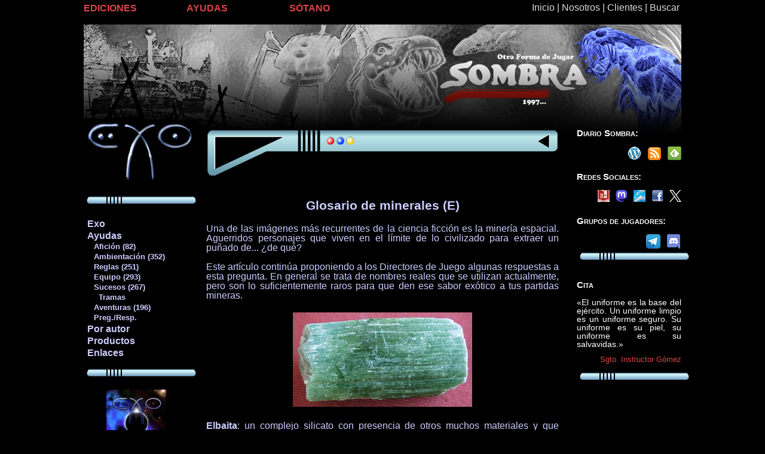

--- FILE ---
content_type: text/html
request_url: https://edsombra.com/index.asp?cod=06243
body_size: 11386
content:
<!DOCTYPE HTML PUBLIC "-//W3C//DTD HTML 4.01//EN" "http://www.w3.org/TR/html4/strict.dtd">


<HTML>
<HEAD>

	<TITLE>Ediciones Sombra</TITLE>


<META HTTP-EQUIV="Content-Type" CONTENT="text/html; charset=iso-8859-1">
<LINK REL=STYLESHEET HREF="../../estilos/resetstyle.css" TYPE="text/css">
<LINK REL=STYLESHEET HREF="../../estilos/sombralet.css" TYPE="text/css">
<LINK REL=STYLESHEET HREF="../../estilos/sombradiv.css" TYPE="text/css">
<link href="favicon.ico" type="image/x-icon" rel="shortcut icon" />

<SCRIPT language="JavaScript">
<!--
if ((screen.width<1000))
{
//alert ("1024 X 768");
document.write ("<LINK REL=STYLESHEET HREF='../../estilos/sombradivmovil.css' TYPE='text/css'>");
}
//-->
</SCRIPT>

<script>
  (function(i,s,o,g,r,a,m){i['GoogleAnalyticsObject']=r;i[r]=i[r]||function(){
  (i[r].q=i[r].q||[]).push(arguments)},i[r].l=1*new Date();a=s.createElement(o),
  m=s.getElementsByTagName(o)[0];a.async=1;a.src=g;m.parentNode.insertBefore(a,m)
  })(window,document,'script','//www.google-analytics.com/analytics.js','ga');

  ga('create', 'UA-41002196-1', 'edsombra.com');
  ga('send', 'pageview');

</script>

<script language="JavaScript">
<!-- 
startList = function() {
if (document.all&&document.getElementById) {
navRoot = document.getElementById("nav");
for (i=0; i<navRoot.childNodes.length; i++) {
node = navRoot.childNodes[i];
if (node.nodeName=="LI") {
node.onmouseover=function() {
this.className+=" over";
  }
  node.onmouseout=function() {
  this.className=this.className.replace(" over", "");
   }
   }
  }
 }
}

window.onload=startList;

//-->
</script>



</HEAD>

<BODY>
<p>Llego hasta aquí</p>
<div id='cabecera1'>
</div>


<div id="indice">
	<div id="menusup">
		<a class ='menucabecera' href='../../index.asp'>Inicio</a><span class ='menucabecera'> | </span><a class ='menucabecera' href='../../index.asp?cod=010'>Nosotros</a><span class ='menucabecera'> | </span><a class ='menucabecera' href='../../clientes/index.asp'>Clientes</a><span class ='menucabecera'> | </span><a class ='menucabecera' href='../../index.asp?cod=020'>Buscar</a>
	</div>
	<div id="menuinf">
		<ul id="nav">
			<li>
				<a class="enlace" href="../../index.asp?cod=040">EDICIONES</a>
				<ul id="ediciones">
      					<li><a class="menu" href="../../index.asp?cod=600"><font style="font-size: 114%">&nbsp;</font>1808</a></li>
      					<li><a class="menu" href="../../index.asp?cod=800"><font style="font-size: 114%">&nbsp;</font>C.E.P.</a></li>
					<li><a class="menu" href="../../index.asp?cod=200"><font style="font-size: 114%">&nbsp;</font>Comandos de Guerra</a></li>
      					<li><a class="menu" href="../../index.asp?cod=1000"><font style="font-size: 114%">&nbsp;</font>Eriloe</a></li>
	      				<li><a class="menu" href="../../index.asp?cod=100"><font style="font-size: 114%">&nbsp;</font>Exo</a></li>
      					<li><a class="menu" href="../../index.asp?cod=400"><font style="font-size: 114%">&nbsp;</font>Guerra de los Mundos</a></li>
	      				<li><a class="menu" href="../../index.asp?cod=300"><font style="font-size: 114%">&nbsp;</font>Pangea</a></li>
      					<li><a class="menu" href="../../index.asp?cod=500"><font style="font-size: 114%">&nbsp;</font>Rol Negro</a></li>
      					<li><a class="menu" href="../../index.asp?cod=700"><font style="font-size: 114%">&nbsp;</font>Sistema Sombra</a></li>
    				</ul>
  			</li>

			<li>
				<a class="enlace" href="/index.asp">AYUDAS</a>
    				<ul id="catalogo">
      					<li><a class="menu" href="../../index.asp?cod=043"><font style="font-size: 114%">&nbsp;</font>Recursos DJ</a></li>
      					<li><a class="menu" href="../../index.asp?cod=080"><font style="font-size: 114%">&nbsp;</font>En preparación</a></li>
      					<li><a class="menu" href="../../index.asp?cod=070"><font style="font-size: 114%">&nbsp;</font>Portadas</a></li>            
<!--					<li><a class="menu" href="../../index.asp?cod=060"><font style="font-size: 114%">&nbsp;</font>Eventos</a></li>            -->
      					<li><a class="menu" href="../../sombrawiki/index.php"><font style="font-size: 114%">&nbsp;</font>Sombrawiki</a></li>            
   				</ul>
  			</li>

			<li>
				<a class="enlace" href="/index.asp" target="_blank">SÓTANO</a>
	    			<ul id="sotano">
	      				<li><a class="menu" target='_blank' href="http://www.edsombra.com/somcon/"><font style="font-size: 114%">&nbsp;</font>Som Con Uno Seis</a></li>
	      				<li><a class="menu" target='_blank' href="http://www.edsombra.com/diario/"><font style="font-size: 114%">&nbsp;</font>Diario Producción (blog)</a></li>
	      				<li><a class="menu" target='_blank' href="http://www.desdeelsotano.com"><font style="font-size: 114%">&nbsp;</font>Desde el Sótano (revista)</a></li>
	      				<li><a class="menu" target='_blank' href="http://www.edsombra.com/des/"><font style="font-size: 114%">&nbsp;</font>Desde el Sótano (blog)</a></li>
      					<li><a class="menu" target='_blank' href="http://www.dbsombra.com"><font style="font-size: 114%">&nbsp;</font>Distribuciones Sombra</a></li>
      					<li><a class="menu" target='_blank' href="https://plus.google.com/u/0/b/112556309218869895800/collection/AIqdV"><font style="font-size: 114%">&nbsp;</font>Noticias Dib. Sombra</a></li>
      					<li><a class="menu" href="../../index.asp?cod=050"><font style="font-size: 114%">&nbsp;</font>Libros Sombra</a></li>
      					<li><a class="menu" target='_blank' href="https://lektu.com/e/ediciones-sombra/22"><font style="font-size: 114%">&nbsp;</font>Pdf y ebook</a></li>
    				</ul>
  			</li>
		</ul>
	</div>
</div>

<div class='enlace' id="lateralizq">

<center><img src='../../imagenes/portada/logoexo.jpg' width='190' title='Exo'></center><br>
<center><img src='../../imagenes/portada/separadorexo.jpg' width='190' title='Exo'></center><br>
<font style='font-size: 130%'>&nbsp;</font><a class='enlaceexo' href='../../index.asp?cod=100' title='Página de inicio'>Exo</a><br>
<font style='font-size: 130%'>&nbsp;</font><a class='enlaceexo' href='../../index.asp?cod=110' title='Todos los contenidos publicados en Desde el Sótano relacionados con Comandos ordenados por sección y categoría'>Ayudas</a><br>
<font style='font-size: 110%'>&nbsp;</font><a class='menujuegosexo' href='../../index.asp?cod=111' title='Bibliografía, películas, galería...'>&nbsp;&nbsp;&nbsp;Afición (82)</a><br>
<font style='font-size: 110%'>&nbsp;</font><a class='menujuegosexo' href='../../index.asp?cod=112' title='Personajes, localizaciones, ideas...'>&nbsp;&nbsp;&nbsp;Ambientación (352)</a><br>
<font style='font-size: 110%'>&nbsp;</font><a class='menujuegosexo' href='../../index.asp?cod=113' title='Nuevas reglas, reglas caseras, fauna...'>&nbsp;&nbsp;&nbsp;Reglas (251)</a><br>
<font style='font-size: 110%'>&nbsp;</font><a class='menujuegosexo' href='../../index.asp?cod=114' title='Objetos, armas...'>&nbsp;&nbsp;&nbsp;Equipo (293)</a><br>
<font style='font-size: 110%'>&nbsp;</font><a class='menujuegosexo' href='../../index.asp?cod=115' title='Noticias de la galaxia Exo ordenadas por fechas'>&nbsp;&nbsp;&nbsp;Sucesos (267)</a><br>
<font style='font-size: 110%'>&nbsp;</font><a class='menujuegosexo' href='../../index.asp?cod=130' title='Las noticias de la galaxia Exo ordenadas por tramas'>&nbsp;&nbsp;&nbsp;&nbsp;&nbsp;Tramas</a><br>
<font style='font-size: 110%'>&nbsp;</font><a class='menujuegosexo' href='../../index.asp?cod=116' title='Partidas listas para jugar...'>&nbsp;&nbsp;&nbsp;Aventuras (196)</a><br>
<font style='font-size: 110%'>&nbsp;</font><a class='menujuegosexo' href='../../index.asp?cod=117' title='Preguntas de los jugadores respondidas por la editorial'>&nbsp;&nbsp;&nbsp;Preg./Resp.</a><br>
<font style='font-size: 130%'>&nbsp;</font><a class='enlaceexo' href='../../index.asp?cod=140' title='Listado de artículos por autor'>Por autor</a><br>
<font style='font-size: 130%'>&nbsp;</font><a class='enlaceexo' href='../../index.asp?cod=120' title='Listado y descripción de los productos y publicaciones de Exo'>Productos</a><br>
<font style='font-size: 130%'>&nbsp;</font><a class='enlaceexo' href='../../index.asp?cod=190' title='Listado y descripción de los productos y publicaciones de Exo'>Enlaces</a><br>
&nbsp;<br>
<center><img src='../../imagenes/portada/separadorexo.jpg' width='190' title='Exo'></center><br>
<center><img src='../../imagenes/portada/visor-1000.jpg' width='100' height='141' title='Visor Exo'></center><br>
<center><img src='../../imagenes/portada/separadorexo.jpg' width='190' title='Exo'></center><br>
<center><a href='../../index.asp?cod=041' class='e-nv1'><img src='../../imagenes/portada/AD.png' width='100' title='Ambientación Dinámica'></a></center><br>
<center><img src='../../imagenes/portada/separadorexo.jpg' width='190' title='Exo'></center><br>
<h5><a rel='license' href='../../index.asp?cod=015#5'><img title='Licencia Creative Commons para el texto de la web (quedan excluidas de la licencia CC las ilustraciones)' alt='Licencia Creative Commons para el texto de la web (quedan excluidas de la licencia CC las ilustraciones)' style='border-width:0' src='http://www.edsombra.com/imagenes/88x31.png'/></a></h5>
<h5><br><img src='../../imagenes/portada/sombra-letras.jpg' title='Grupo Sombra' WIDTH='70'><br>
domingo, 25 de enero de 2026
</h5>
<br>
<center><img src='../../imagenes/portada/separadorexo.jpg' width='190' title='Exo'></center><br>


</div>

<div id="noticias">

<div id='sup1'>
<form name='compler'>
<div id='reloj'>
<center><p><input type='text' size='10' name='hora' value=' ' class='reloj'>
<input type='text' size='20' name='fecha' value=' ' class='reloj'></p></center>
</div>
</form>
</div>
<div id='med1'>
<div id='medint1'>
&nbsp;
<p class='titulo'><b>Glosario de minerales (E)</b></p>
<p>Una de las imágenes más recurrentes de la ciencia ficción es la minería espacial. Aguerridos personajes que viven en el límite de lo civilizado para extraer un puñado de... ¿de qué? </p>
<p>Este artículo continúa proponiendo a los Directores de Juego algunas respuestas a esta pregunta. En general se trata de nombres reales que se utilizan actualmente, pero son lo suficientemente raros para que den ese sabor exótico a tus partidas mineras.</p>
<p class='titulo'><img src='../../imagenes/549a.jpg' alt='Elbaita' title='Elbaita'></img></p>
<p><b>Elbaita</b>: un complejo silicato con presencia de otros muchos materiales y que puede presentar varios colores: verde, rojo y azul, pero siempre en tonos suaves. Las diferentes coloraciones se deben a la presencia de los diferentes elementos. Pierde el color al pulverizarlo. Se presenta en las minas en forma de cristales columnares o aciculares lo que forma enigmáticas y misteriosas cavernas en las zonas más profundas de los asteroides. Esto ha dado pie a multitud de leyendas relacionadas con este mineral. Es muy duro (superior al cuarzo) y sus propiedades piezoeléctricas lo hacen un excelente material para los sensores, especialmente los sensores portátiles de gama baja.</p>
<p><b>Enargita</b>: una sulfosal de cobre que se presenta en forma de cristales tubulares. Tiene cierto color blanco, pero, generalmente, está cubierto de polvo y aparenta tener un color negro metálico. Este polvo es la propia enargita y es debido a que es un material fácilmente exfoliable. Cualquier vibración hace que las capas superficiales se desprendan y disgreguen. Se puede encontrar en la superficie de los planetas en abundancia, pero también en campos de asteroides con presencia de agua. Su alto contenido en cobre (casi el 50%) lo hace ideal como mineral para la obtención de este elemento. El cobre es un elemento básico en muchas industrias.</p>
<p><b>Enstatita</b>: un silicato de magnesio que puede presentar diversos colores en función de las impurezas, desde el gris blanquecino hasta el verde oliva (pasando por varios tonos de amarillos y marrones). Su polvo es de color gris, pero tiene una dureza comparable al apatito con lo que no es fácil triturarla. Para la generación de la enstatita es necesaria la participación de altas presiones y temperaturas. Es por ello, que sólo se la puede encontrar en planetas con actividad volcánica y en los restos de alguna colisión planetaria. Su rareza hace que algunas razas la consideren una gema preciosa (por ejemplo, los tyranos, los mibus y los humanos de la antigua Oeon) y dada su baja dureza (comparada con otras gemas) la tallan con formas muy complicadas y artísticas (que es donde realmente reside su auténtico valor).</p>
<p class='titulo'><img src='../../imagenes/549b.jpg' alt='Epsomita' title='Epsomita'></img></p>
<p><b>Epsomita</b>: un sulfato de magnesio de color blanco aunque en ocasiones puede presentar alguna tonalidad verde, roja o amarilla. Es muy blando, se puede pulverizar con las manos quedando un residuo blanco. Aparece en pequeñas agrupaciones entre otros minerales lo que dificulta y encarece su extracción. Durante mucho tiempo fue un remedio natural contra algunas afecciones estomacales y no tenía ninguna importancia. Sin embargo, la epsomita es la base del medicamento contra la Muerte Roja lo que le ha dado una relevancia sin precedente en los últimos años.</p>
<p class='titulo'><img src='../../imagenes/549c.jpg' alt='Esfalerita' title='Esfalerita'></img></p>
<p><b>Esfalerita</b>: sulfuro de zinc también llamado en ocasiones <i>traidor</i>. Tiene color negro, a veces castaño con diferentes tonalidades rojas (debidas a la presencia de magnesio) y amarillas (debida a la presencia de cadmio). Su apariencia es muy similar a un mineral de plomo y eso hace que los mineros menos experimentados lo desdeñen como algo sin valor. No es muy duro (similar a la fluorita) y al pulverizarlo queda un polvo blanco pardo. Suele tener una fuerte presencia de hierro (formando un mineral llamado marmatita), pero si la mena es pura, la esfalerita es muy apreciada por su alto contenido en zinc (cerca del 70%). El zinc tiene muchos usos industriales, desde la galvanización de los aceros (muy utilizado en estructuras), la obtención de latón (muy utilizado por los tyranos en la decoración de sus fachadas) y en la fabricación de pinturas. Concretamente, la esfalerita es un componente fundamental para la pintura de las naves exo. Las menas de este material, sobre todo en los asteroides de origen violento, tienen formas cúbicas. Parece como si hubieran sido colocadas allí con un propósito desconocido.</p>
<p class='titulo'><img src='../../imagenes/549d.jpg' alt='Esfena' title='Esfena'></img></p>
<p><b>Esfena</b>: silicato de titanio de color verde o pardo y que al pulverizarlo se vuelve blanco. Es bastante duro (resiste los arañazos ocasionales) y aparece entre otros minerales con forma de cuña, como si se hubiera incrustado en ello tras la formación de éstos. Además de en la superficie de los planetas, se puede encontrar la esfena en ambientes sometidos a cambios ambientales (como los planetoides con orbitas con mucha excentricidad). En muchas civilizaciones se utiliza como un aditivo para las pinturas, pero su principal uso es industrial ya que de la esfena se obtiene el óxido de titanio con mucha facilidad (42%) y de éste, con diferentes procesos, se obtiene el titanio. Este elemento químico es raro y su obtención en estado puro es casi imposible. Por ello, una fuente de óxido de titanio puede ser un importante hallazgo. El titanio se usa en muchas aplicaciones industriales y militares. Por ejemplos, la munición perforante suelen llevar cabezas de titanio.</p>
<p><b>Esferocobaltita</b>: carbonato de cobalto de color violeta (con tonalidades rosadas) que se presenta en forma de esferas. Puede aparecer en muchos lugares, aunque es más sencillo y barato encontrarlo en los asteroides que en la superficie de los planetas. El polvo de esferocobaltita también tiene color violeta y en ocasiones se ha usado como colorante de los fuegos artificiales. Al igual que la esfena, la principal aplicación de este mineral es la obtención de un elemento químico puro; en este caso, cobalto. El cobalto se utiliza en las aleaciones de las turbinas de los motores espaciales y en las conducciones a presión de esos mismos motores. Además, es un elemento muy importante en los sistemas EM de las armas. Finalmente, los sistemas médicos TRA lo utilizan como rastreador de anomalías en los pacientes.</p>
<p><b>Espinela</b>: óxido de magnesio y aluminio que se presenta en forma de cristales puntiagudos (o espinas) de color entre rojo vítreo y transparente. Su polvo es de color ardo o gris verdoso. Es un material muy duro (semejante al topacio) y transparente, pero una de sus principales cualidades es su estabilidad a gran temperatura. Es por ello que se utiliza en los cristales de las naves espaciales, especialmente en las naves orbitales de pasajeros. Algún avispado comerciante ha sacado al mercado joyería de espinela aprovechando las piedras más rojas. Comercialmente se llaman rubí ignifugo. La propaganda dice que la piedra resistirá el más terrible de los incendios (lo que es casi cierto). Pueden encontrarse espinelas en casi cualquier parte, pero las menas importantes sólo aparecerán en planetas o asteroides con un pasado violento (colisiones o erupciones volcánicas).</p>
<p><b>Espodumena</b>: silicato de aluminio y litio que aparece en forma de cristales de color blanco con algunas tonalidades. Las variantes rosa y verde (kuncita e hiddenita) son muy apreciadas en la joyería marbagana. Tienen una dureza similar al cuarzo y su principal aplicación industrial, aunque muy pequeña, es la obtención de litio. En otras palabras, salvo que encontremos la variante rosa o la verde, no será nuestra mejor prospección.</p>
<p><b>Estannita</b>: sulfuro de hierro, cobre y estaño. Es la presencia de este último elemento lo que hace a la estannita una extracción interesante ya que tiene una presencia del 30 %. Se presenta en forma de cristales tetraédricos o dodecaédricos de color negro (a veces con tonalidades azules). No es muy duro (se raya con facilidad). Las principales utilidades industrial del estaño es su aplicación en las soldaduras, en aleaciones y en la fabricación de los paneles transparentes de las naves espaciales (anulan la fragilidad natural de estos materiales).</p>
<p class='titulo'><img src='../../imagenes/549e.jpg' alt='Estaurolita' title='Estaurolita'></img></p>
<p><b>Estaurolita</b>: el aluminio es un elemento muy habitual en la galaxia y que tiene muchas utilidades en la industria, la construcción, la alimentación y la fabricación de naves espaciales. Su peso ligero lo hace ideal para algunas aplicaciones. Sin embargo, es muy complicado obtenerlo (se realiza mediante la electrolisis de derivados del aluminio) y por ello cualquier elemento con suficiente cantidad de aluminio merece la atención de los mineros. Este es el caso de la estaurolita, un silicato de aluminio y hierro del que se puede extraer la alumina (un óxido del aluminio). Es de color pardo rojizo, pero se vuelve transparente al pulverizarlo. Sólo aparecerá (si lo hace) en planetoides o planetas con presencia (aunque sea en el pasado) de agua. Es bastante duro (superior al cuarzo) y resiste bastante bien la temperatura. Es por ello que algunas especies lo han usado como material refractario en sus naves (por ejemplo, los silvanos).</p>
<p class='titulo'><img src='../../imagenes/549f.jpg' alt='Estibita' title='Estibita'></img></p>
<p><b>Estibina</b> y </b>Estibiconita</b>: el antimonio no es uno de los elementos más comunes de la galaxia. Sin llegar a ser considerado una rareza, los mineros saben que cualquier mineral que lo contenga puede ser una buena fuente de ingresos. La estibina es un sulfuro de antimonio de color gris plomo que mantiene al pulverizarlo. En contra de lo que pudiera parecer, es un mineral muy blando (similar al yeso) que puede presentarse en forma de cristales afilados, aunque lo normal es que se agrupe en masas informes. Necesita la presencia de agua para su formación, aunque si hay mucha, se transformará en estibiconita (un hidróxido de antimonio de color blanco amarillento, algo más duro que la estibina y que se presenta en masas globulares). Ambos minerales, que suelen aparecer juntos, se utilizan, como hemos dicho, en la obtención del antimonio. Este elemento es muy importante en algunas aleaciones utilizadas en los sistemas de detección pasiva y activa de las naves espaciales. También es fundamental en la fabricación de los EPR y en las baterías de las armas EM.</p>
<p><b>Euclasa</b>: silicato de aluminio y berilio incoloro aunque puede presentar algunas tonalidades amarillas, azules o verdes. Es más duro que el cuarzo y aparece en forma de prismas. La aparición de la euclasa requiere de la presencia de altas presiones y tiempo, lo que reduce su presencia a los planetas con movimiento tectónico o a fenómenos estelares derivados de estos. La principal aplicación de este mineral es la obtención de berilio (cerca del 20% es óxido de berilio). Este elemento químico se utiliza mucho en diversas aleaciones para las conducciones eléctricas, así como en la fabricación de IA. Tiene un importante papel en los motores FF de la RFP al ser un elemento de contención de la reacción nuclear y también se utiliza en la fabricación de holoproyectores. Existe un rumor por la galaxia que una mascota verriana es una apasionada devoradora de berilio.</p>
<p>&nbsp;</p>
&nbsp;
</div>
</div>
<div id='inf1'>
</div>


</div>

<div id="lateraldch">

<h3>Diario Sombra:</h3>
<a href='https://feedly.com/i/subscription/feed%2Fhttp%3A%2F%2Fedsombra.com%2Fdiario%2F%3Ffeed%3Drss2'  target='blank' title='Subscríbete en Feedly' alt='Subscríbete en Feedly'><img id='feedlyFollow' src='http://s3.feedly.com/img/follows/feedly-follow-square-volume_2x.png' style='float: right; margin-left: 10px' alt='Subscríbete en Feedly' width='23' height='23'></a><a href='http://edsombra.com/diario/?feed=rss2'><img src='../../imagenes/portada/rss.png' border='0' title='Enlace para mantenerte informado de nuestro diario de producción en tu lector de rss' style='float: right; margin-left: 10px'></a><a href='http://edsombra.com/diario/'><img id='blog' src='../../imagenes/portada/blog.png' width='23' height='23' border='0' title='Blog del Diario Sombra, nuestro diario de producción' style='float: right; margin-left: 10px'></a>
<br></br>
<h3>Redes Sociales:</h3>
<a href='http://www.twitter.com/EdicionesSombra'><img src='../../imagenes/portada/logo-white.png' width='20' height='20' title='Seguir a Sombra en X (antiguo twitter)' style='float: right; margin-left: 10px'></a><a href='http://www.facebook.com/edsombra'><img src='../../imagenes/portada/facebook.png' width='20' height='20' border='0' title='En Facebook' style='float: right; margin-left: 10px'></a><a href='https://bsky.app/profile/edsombra.bsky.social'><img src='../../imagenes/portada/bluesky.png' width='20' height='20' title='Seguir a Sombra en Bluesky' style='float: right; margin-left: 10px'></a><a href='https://mastorol.es/@jchsombra'><img src='../../imagenes/portada/logo-purple.svg' width='20' height='20' title='Seguir a Sombra en Mastorol / Mastodon' style='float: right; margin-left: 10px'></a><a href='https://roleplus.app/usuarios/perfil/Sombra'><img src='../../imagenes/portada/logorolplus.jpg' width='20' height='20' title='Seguir a Sombra en Roleplus' style='float: right; margin-left: 10px'></a>
<br></br>
<h3>Grupos de jugadores:</h3>
<a href='https://discord.gg/x9WXPrdZsh'><img src='../../imagenes/portada/discord.png' border='0' title='Grupo en Discord' style='float: right; margin-left: 10px'></a><a href='https://t.me/+Cs2bgLFlSWQxZmZk'><img src='../../imagenes/portada/telegram.png' border='0' title='Grupo de Telegram. ¡Cuidado con el robot iroiendi de la entrada!' style='float: right; margin-left: 10px'></a>
<br></br>
<center><img src='../../imagenes/portada/separadorexo.jpg' width='190' title='Exo'></center><br>
<h3>Cita</h3>
«El uniforme es la base del ejército. Un uniforme limpio es un uniforme seguro. Su uniforme es su piel, su uniforme es su salvavidas.»<br>
<h2>Sgto. Instructor Gómez</h2>
<center><img src='../../imagenes/portada/separadorexo.jpg' width='190' title='Exo'></center><br>


</div>

</body>
</html>




--- FILE ---
content_type: text/css
request_url: https://edsombra.com/estilos/sombradiv.css
body_size: 1713
content:
body {
	height=100%
	margin: 0;
	padding: 0;
	background-repeat: no-repeat;
	background-position: center;
	background-color: #000000
} 

#cabecera, #cabecera1, #cabecera2, #cabecera3, #cabecera4, #cabecera5, #cabecera6, #cabecera7, #cabecera8, #cabecera10 {
	position:absolute;
	text-align: left; 
	width: 1000px;
	height: 200px; 
	margin: 0px;
	padding: 0px;
	margin-top: 25px;
	left: 50%;
	margin-left: -500px;
	z-index: 1;
	background-repeat: no-repeat;
}

#cabecera {
	background-image: url(../../imagenes/portada/cabecera-web.jpg);
}

#cabecera1 {
	background-image: url(../../imagenes/portada/cabecera-web-exo.jpg);
}

#cabecera2 {
	background-image: url(../../imagenes/portada/cabecera-web-comandos.jpg);
}

#cabecera3 {
	background-image: url(../../imagenes/portada/cabecera-web-pangea.jpg);
}

#cabecera4 {
	background-image: url(../../imagenes/portada/cabecera-web-gdlm.jpg);
}

#cabecera5 {
	background-image: url(../../imagenes/portada/cabecera-web-rolnegro.jpg);
}

#cabecera6 {
	background-image: url(../../imagenes/portada/cabecera-web-seriehispania.jpg);
}

#cabecera7 {
	background-image: url(../../imagenes/portada/cabecera-web-SS.jpg);
}

#cabecera8 {
	background-image: url(../../imagenes/portada/cabecera-web-cep.jpg);
}

#cabecera10 {
	background-image: url(../../imagenes/portada/cabecera-web-eriloe.jpg);
}


#menusup {
	position:relative;
	width:300px;
	z-index: 2;
	left: 750px;
	top: 5px;
	margin : 0px; 
	padding: 0px;
	visibility: visible;
}

#menuinf {
	position:relative;
	width:1000px;
	z-index: 2;
	left: 0;
	top: -10px;
	margin : 0px; 
	padding: 0px;
	visibility: visible;
}

#indice {
	position:absolute;
	text-align: left; 
	width: 1000px;
	height: 20px; 
	margin: 0px;
	padding: 0px;
	top: 0px;
	left: 50%;
	margin-left: -500px;
	z-index: 4;
}

#noticias {
	position:absolute;
	text-align: justify; 
	width: 590px;
	margin: 0px;
	padding: 0px;
	top: 200px;
	left: 50%;
	margin-left: -295px;
	z-index: 1;
	
	COLOR: #FFFFFF;
	FONT-SIZE: 100%;
	TEXT-DECORATION: none;
}

#noticias ul {
	padding-left: 3em;
	}

#noticias p {
	margin-top: 1em;
	margin-bottom: 1em;
	}

#noticias li {
	list-style-type: disc;
	width: 100%;
	margin-bottom: 1em;
	}

#lateraldch {
	position:absolute;
	text-align: justify; 
	width: 175px;
	margin: 0px;
	padding: 0px;
	top: 200px;
	left: 50%;
	margin-left: +325px;
	z-index: 1;

	COLOR: #FFFFFF;
	FONT-SIZE: 90%;
	TEXT-DECORATION: none;
}

#lateralizq {
	position:absolute;
	text-align: justify; 
	width: 175px;
	margin: 0px;
	padding: 0px;
	top: 200px;
	left: 50%;
	margin-left: -500px;
	z-index: 1;

	COLOR: #FFFFFF;
	FONT-SIZE: 100%;
	TEXT-DECORATION: none;
}

#sup1 {
	position:relative;
	text-align: justify; 
	width: 590px;
	height: 81px;
	margin: 0px;
	padding: 0px;
	z-index: 2;
	background-image: url(../../imagenes/portada/superiortextoexo.jpg);
}

#med1 {
	position:relative;
	text-align: justify; 
	width: 590px;
	margin: 0px;
	padding: 0px;
	z-index: 2;
	
	COLOR: #ccccFF;
	FONT-SIZE: 100%;
	TEXT-DECORATION: none;
}

#inf1 {
	position:relative;
	text-align: justify; 
	width: 590px;
	height: 18px;
	margin: 0px;
	padding: 0px;
	z-index: 2;
	background-image: url(../../imagenes/portada/inferiortextoexo.jpg);
}



#sup2 {
	position:relative;
	text-align: justify; 
	width: 590px;
	height: 113px;
	margin: 0px;
	padding: 0px;
	z-index: 2;
	background-image: url(../../imagenes/portada/superiortextocomandos.jpg);
}

#med2 {
	position:relative;
	text-align: justify; 
	width: 590px;
	margin: 0px;
	padding: 0px;
	z-index: 2;
	
	COLOR: #881111;
	FONT-SIZE: 100%;
	TEXT-DECORATION: none;
	background-image: url(../../imagenes/portada/fondotextocomandos.jpg);
}

#medint2 {
	position:relative;
	text-align: justify; 
	width: 550px;
	left: 50%;
	margin-left: -275px;
	z-index: 2;

	COLOR: #115511;
	FONT-SIZE: 100%;
	TEXT-DECORATION: none;
}

#inf2 {
	position:relative;
	text-align: justify; 
	width: 590px;
	height: 114px;
	margin: 0px;
	padding: 0px;
	z-index: 2;
	background-image: url(../../imagenes/portada/inferiortextocomandos.jpg);
}


#sup3 {
	position:relative;
	text-align: justify; 
	width: 590px;
	height: 85px;
	margin: 0px;
	padding: 0px;
	z-index: 2;
	background-image: url(../../imagenes/portada/superiortextopangea.jpg);
}

#med3 {
	position:relative;
	text-align: justify; 
	width: 590px;
	margin: 0px;
	padding: 0px;
	z-index: 2;
	
	COLOR: #881111;
	FONT-SIZE: 100%;
	TEXT-DECORATION: none;
	background-image: url(../../imagenes/portada/fondotextopangea.jpg);
}

#medint3 {
	position:relative;
	text-align: justify; 
	width: 550px;
	left: 50%;
	margin-left: -275px;
	z-index: 2;

	COLOR: #881111;
	FONT-SIZE: 100%;
	TEXT-DECORATION: none;
}

#inf3 {
	position:relative;
	text-align: justify; 
	width: 590px;
	height: 85px;
	margin: 0px;
	padding: 0px;
	z-index: 2;
	background-image: url(../../imagenes/portada/inferiortextopangea.jpg);
}

#sup6 {
	position:relative;
	text-align: justify; 
	width: 590px;
	height: 85px;
	margin: 0px;
	padding: 0px;
	z-index: 2;
	background-image: url(../../imagenes/portada/superiortexto1808.jpg);
}

#med6 {
	position:relative;
	text-align: justify; 
	width: 590px;
	margin: 0px;
	padding: 0px;
	z-index: 2;
	
	COLOR: #ffffff;
	FONT-SIZE: 100%;
	TEXT-DECORATION: none;
}

#medint6 {
	position:relative;
	text-align: justify; 
	width: 550px;
	left: 50%;
	margin-left: -275px;
	z-index: 2;

	COLOR: #ffffff;
	FONT-SIZE: 100%;
	TEXT-DECORATION: none;
}

#inf6 {
	position:relative;
	text-align: justify; 
	width: 590px;
	height: 85px;
	margin: 0px;
	padding: 0px;
	z-index: 2;
	background-image: url(../../imagenes/portada/inferiortexto1808.jpg);
}

#sup5 {
	position:relative;
	text-align: justify; 
	width: 590px;
	height: 113px;
	margin: 0px;
	padding: 0px;
	z-index: 2;
	background-image: url(../../imagenes/portada/superiortextorn2.jpg);
}

#med5 {
	position:relative;
	text-align: justify; 
	width: 590px;
	margin: 0px;
	padding: 0px;
	z-index: 2;
	
	COLOR: #881111;
	FONT-SIZE: 100%;
	TEXT-DECORATION: none;
	background-image: url(../../imagenes/portada/fondotextorn2.jpg);
}

#medint5 {
	position:relative;
	text-align: justify; 
	width: 535px;
	left: 50%;
	margin-left: -275px;
	z-index: 2;

	COLOR: #443333;
	FONT-SIZE: 100%;
	TEXT-DECORATION: none;
}

#inf5 {
	position:relative;
	text-align: justify; 
	width: 590px;
	height: 114px;
	margin: 0px;
	padding: 0px;
	z-index: 2;
	background-image: url(../../imagenes/portada/inferiortextorn2.jpg);
}

#sup10 {
	position:relative;
	text-align: justify; 
	width: 590px;
	height: 109px;
	margin: 0px;
	padding: 0px;
	z-index: 2;
	background-image: url(../../imagenes/portada/superiortextoeriloe.jpg);
}

#med10 {
	position:relative;
	text-align: justify; 
	width: 590px;
	margin: 0px;
	padding: 0px;
	z-index: 2;
	
	COLOR: #118811;
	FONT-SIZE: 100%;
	TEXT-DECORATION: none;
	background-image: url(../../imagenes/portada/fondotextoeriloe.jpg);
}

#medint10 {
	position:relative;
	text-align: justify; 
	width: 500px;
	left: 50%;
	margin-left: -235px;
	z-index: 2;

	COLOR: #dd4444;
	FONT-SIZE: 98%;
	TEXT-DECORATION: none;
}

#inf10 {
	position:relative;
	text-align: justify; 
	width: 590px;
	height: 79px;
	margin: 0px;
	padding: 0px;
	z-index: 2;
	background-image: url(../../imagenes/portada/inferiortextoeriloe.jpg);
}


#reloj {
	position:relative;
	text-align: justify; 
	width: 590px;
	top: 50px;
	padding: 0px;
	z-index: 3;
}

/* CSS para el direccionador de artículos */

input#dire {
	border: 1px solid #dd4444;
	border-radius: 2px;
	background-color: #000000;
    	color: white;
	}

 .boton{
        color:#dd4444;
        background:#000000;
        border:0px;
	background-image: url(../../imagenes/portada/ver.gif);
	background-repeat: no-repeat;
	width: 18px;
	height: 10px;
	}
	
/* Para evitar que twitter muestr el hashtag, nombre y demás */
.twtr-user { display: none; }
.twtr-avatar { display: none !important; } 
.twtr-fav { display: none; }
.tweet-url { display: none; }
